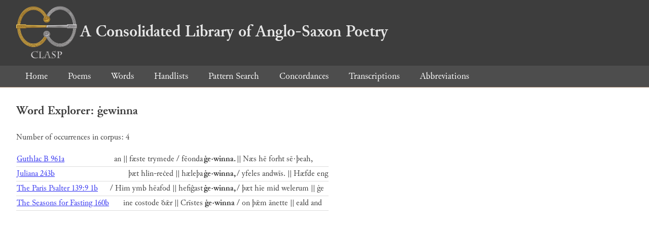

--- FILE ---
content_type: text/html; charset=utf-8
request_url: https://clasp.ell.ox.ac.uk/db-latest/word/ang_normalised/%C4%A1ewinna
body_size: 850
content:
<!DOCTYPE html>
<head>
	<meta charset="UTF-8">
	<title>CLASP</title>
	<link rel="stylesheet" href="/db-latest/style.css" />
	<link rel="icon" type="image/svg+xml" href="/db-latest/logo.svg" />
</head>

<body>

<header>
<h1><a href="/db-latest/"><img src="/db-latest/logo-alt.png" />A Consolidated Library of Anglo-Saxon Poetry</a></h1>
</header>


<nav>
<a href="/db-latest/">Home</a>
<a href="/db-latest/poem/">Poems</a>
<a href="/db-latest/wordlists/">Words</a>
<a href="/db-latest/handlists/">Handlists</a>
<a href="/db-latest/patternsearch/">Pattern Search</a>
<a href="/db-latest/poemwordlist/">Concordances</a>
<a href="/db-latest/transcriptions/">Transcriptions</a>
<a href="/db-latest/abbreviations/">Abbreviations</a>
</nav>






<section>
<h2>Word Explorer: ġewinna</h2>
<p>Number of occurrences in corpus: 4</p>
<table class="wordusages">
		<tr>
			<td class="poemid"><a href="/db-latest/poem/A.3.2#961">Guthlac B 961a
			</a></td>
			<td class="before">an || fæste trymede / fēonda  </td>
			<td class="rawword">ġe·winna.</td>
			<td class="after">  || Næs hē forht sē·þeah,</td>
		</tr>

		<tr>
			<td class="poemid"><a href="/db-latest/poem/A.3.5#243">Juliana 243b
			</a></td>
			<td class="before">þæt hlin-reċed || hæleþa  </td>
			<td class="rawword">ġe·winna,</td>
			<td class="after">  / yfeles andwīs. || Hæfde eng</td>
		</tr>

		<tr>
			<td class="poemid"><a href="/db-latest/poem/A.5.5.139#32">The Paris Psalter 139:9 1b
			</a></td>
			<td class="before"> / Him ymb hēafod || hefiĝast  </td>
			<td class="rawword">ġe·winna,</td>
			<td class="after">  / þæt hīe mid welerum || ġe</td>
		</tr>

		<tr>
			<td class="poemid"><a href="/db-latest/poem/A.6.31#160">The Seasons for Fasting 160b
			</a></td>
			<td class="before">ine costode ðǣr || Crīstes  </td>
			<td class="rawword">ġe·winna</td>
			<td class="after">  / on þǣm ānette || eald and </td>
		</tr>

</table>

</section>




</body>

</html>

